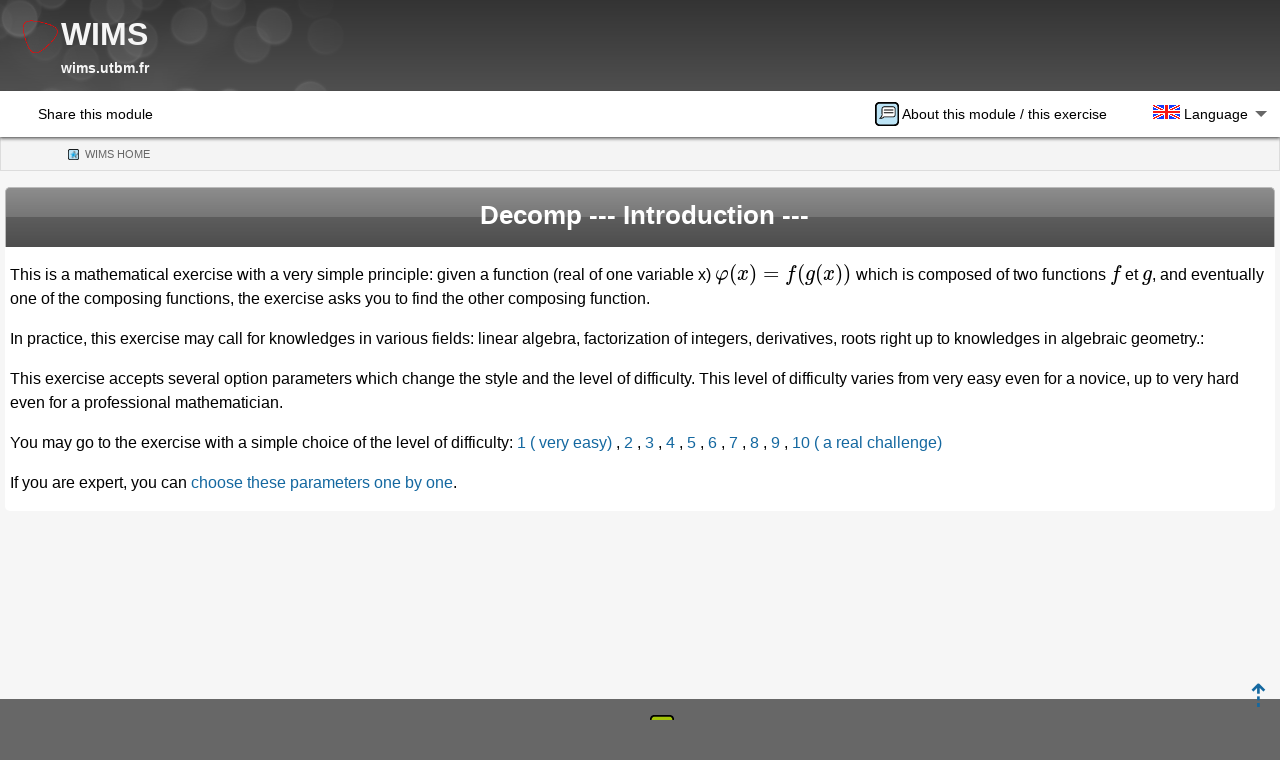

--- FILE ---
content_type: text/html; charset=windows-1252
request_url: https://wims.utbm.fr/wims/wims.cgi?lang=en&+module=U1%2Fanalysis%2Fdecomp.en
body_size: 5391
content:








 















<!DOCTYPE html>    
<html lang="en"><head>
    <meta name="viewport" content="width=device-width, initial-scale=1.0, minimum-scale=1.0">
    <!--begin of Nikaia/htmlheader.phtml-->
<meta charset="windows-1252">
<title>Decomp</title>
<meta name="GENERATOR" content="wims [en]">
<meta name="description" content="decompose a composed function. interactive exercises, online calculators and plotters, mathematical recreation and games">
<meta name="keywords" content="interactive mathematics, interactive math, server side interactivity, analysis, algebra, algebraic_geometry, arithmetic, polynomials, algebraic_fraction, composed function">
<meta name="Author" content="XIAO,Gang">



<!-- makes browsers render all elements more consistently -->
<link rel="stylesheet" href="scripts/js/external/normalize.min.css">

<!-- METAS iOS : -->
<link rel="apple-touch-icon" href="gifs/wims_logo.png">
<meta name="apple-mobile-web-app-capable" content="yes">

<!-- prevents links from apps from opening in mobile safari>
<script src="scripts/js/external/safari_mobile_links/compressed.js"></script-->

<!-- Librairies JQUERY -->
<script src="scripts/js/external/jquery/jquery.min.js"></script>
<link rel="stylesheet" href="scripts/js/external/jquery-ui/themes/smoothness/jquery-ui.min.css">
<script src="scripts/js/external/jquery-ui/jquery-ui.min.js"></script>

<!-- Foundation Accordion -->
<link rel="stylesheet" href="html/themes/_css/foundation_accordion.css">

<link href="html/themes/Nikaia/css.css?ver=4.29a" rel="stylesheet"><link href="gifs/themes/wimsedu/icon-min.css?ver=4.29a" rel="stylesheet">

<!-- wimsmenumodubox -->
<script src="html/themes/_inc/wimsmenumodubox.js"></script>

<!-- javascripts utils -->
<!--script src="scripts/js/utils.js"></script-->
<!-- JQUERY pour autocompletion -->
<script src="scripts/js/interface/autocomplete.js"></script>

<!-- Style pour impression -->
<link rel="stylesheet" media="print" href="html/themes/_css/print.css">

<style>
/* Attention : ne surtout pas utiliser "background image" ici, cela crÃ©e des bugs Ã©tranges (exercices incohÃ©rents dans modtool...);*/

/* Couleurs CSS configurables depuis la configuration du site */
:root {
  --wims_bgcolor: #f6f6f6;
  --wims_link_color: #1468A0;
  --wims_vlink_color: #1779BA;
  --wims_hlink_color: #004077;
  --wims_ref_menucolor: #ffffff;
  --wims_ref_bgcolor: #676767;
  --wims_ref_button_color: #ffffff;
  --wims_ref_button_bgcolor: #666666;
  --wims_ref_button_help_bgcolor: #008f00;
  --wims_ref_button_help_color: #ffffff;
}

.main_body:not(.mode_popup) {
  background-color: var(--wims_ref_bgcolor);
  /*color: ;*/
  
}

a, .ui-widget-content a{color:var(--wims_link_color);}
/*a:visited {color:var(--wims_vlink_color);}*/
a:hover, a:focus {color:var(--wims_hlink_color);}

#wimsbodybox{
  /*default background-color */
  background-color: #f5f5f5;
  background-color: var(--wims_bgcolor);
}

div#wimstailbox,
.oef_name_menu,
table.wimstable th,
.answer_analysis .oefanswername{
  background-color: var(--wims_ref_bgcolor);
  color: var(--wims_ref_menucolor);
}
div#wimstailbox a,
.wimstable th a{
  color: var(--wims_ref_menucolor);
}

/* Foundation dropdown custom css */
.dropdown.menu > li.is-dropdown-submenu-parent > a:after { border-top-color: var(--wims_ref_bgcolor);}
.dropdown.menu > li.is-dropdown-submenu-parent:hover > a:after { border-top-color: var(--wims_ref_bgcolor);}
.dropdown.menu > li.is-dropdown-submenu-parent.is-active > a:after{ border-top-color: var(--wims_ref_menucolor);}
.dropdown.menu > li.is-active>a,.menu a:hover,#wimsbodybox .menu a:hover
  { background-color: var(--wims_ref_bgcolor);color:var(--wims_ref_menucolor)}
.is-dropdown-submenu li:hover{ background-color: var(--wims_ref_bgcolor)}
.is-dropdown-submenu a:hover{ color:var(--wims_ref_menucolor)}


/* Sliding MenuModuBox */

.slide-menu-closed .slide-menu:hover, .slide-menu-opened .slide-menu{
  background-color: var(--wims_ref_bgcolor);
}

.slide-menu, .slide-menu a{
  color: var(--wims_ref_menucolor);
}


.wimstable caption a{
  color: var(--wims_ref_menucolor);
}

.infobulle{
  background-color: var(--wims_ref_button_bgcolor);
  color: var(--wims_ref_button_color);
}

/*.menuitem a:before{color:var(--wims_ref_bgcolor);}*/
.wims_emph {color:var(--wims_ref_bgcolor);}

/* Breadcrumb */
.breadcrumbs>li>a{color: var(--wims_ref_bgcolor)}


input[type="submit"],input[type="button"], .main_body .wims_button{
    background-color:var(--wims_ref_button_bgcolor);
    color:var(--wims_ref_button_color);
}
.main_body .wims_button_help{
    background-color:var(--wims_ref_button_help_bgcolor);
    color:var(--wims_ref_button_help_color);
}


.property_fields
  {border-color:var(--wims_ref_bgcolor);}
.property_fields legend
  {background-color: var(--wims_ref_bgcolor);}
.property_fields legend,.property_fields legend>a
  {color:var(--wims_ref_menucolor);}

.wims_color1 {
   background-color: var(--wims_ref_bgcolor);
   color:var(--wims_ref_menucolor);
}
.wims_color2 {
  background-color:var(--wims_ref_button_bgcolor);
  color:var(--wims_ref_button_color);
}
.wims_color3 {
  background-color:var(--wims_ref_button_help_bgcolor);
  color:var(--wims_ref_button_help_color);
}


</style>


<!--end Nikaia/htmlheader.phtml-->


<script>/*<![CDATA[*/function wims_mathml_zoom(id){var math = document.getElementById(id);if(math.getAttribute("mathsize") == "100%"){  math.setAttribute("mathsize","200%");}else{  math.setAttribute("mathsize","100%");};};window.addEventListener("load", function() {  var ua = navigator.userAgent.toLowerCase();  var gecko = ua.indexOf("gecko") > -1 && ua.indexOf("khtml") === -1 && ua.indexOf("trident") === -1;  if(! gecko ){    var script = document.createElement("script");    script.src  = "scripts/js/mathjax/mml-chtml.js";    document.head.appendChild(script);  };});/*]]>*/</script>

<script>reload_mathML=function(){var t=document.getElementsByClassName("wims_mathml");Array.prototype.filter.call(t,function(t){var e=t.style.display;t.style.display="none",t.style.opacity="0",setTimeout(function(){t.style.display=e},1e3),setTimeout(function(){t.style.opacity="1"},1100)})},document.onreadystatechange=function(){"complete"===document.readyState&&(/^((?!chrome|android).)*safari/i.test(navigator.userAgent)&&reload_mathML())};</script></head>
<body class="main_body" dir="ltr"  >




































































<!-- begin of Nikaia/header.phtml -->







<!-- Start Nikaia topbox Widget -->
<div id="wimstopbox">

<!-- _widgets/site_title-->
<div id="wims_title">
  <div class="wimslogo">
<a href="https://wims.utbm.fr/wims/wims.cgi?lang=en&+module=home&+special_parm=logo"   ><img src="gifs/logo.gif" alt="WIMS logo"></a>  </div>
  <h1 class="wims_title">WIMS
    <span class="smaller wims_subtitle">
      <a href="/">wims.utbm.fr</a>
    </span>
  </h1>
</div>
<!--end _widgets/site_title-->


<!-- _widgets/institution_logo.phtml -->
<!-- END _widgets/institution_logo.phtml -->

    <br class="clearall">

  <div class="menuglobal top-bar">




<!-- _widgets/permalink.phtml -->
<div class="float_left">

  <ul class="wimsmenu menu">
    <li class="menuitem share" id="header_export">
      <a href="#wimstopbox" class="share" id="lien_export_media" onclick="jQuery('#export_media').toggle(200);">Share this module</a>
    </li>
  </ul>

  <fieldset id="export_media" class="property_fields wimscenter" style="display:none;position:absolute;">
    <legend>Share this module</legend>

    <a href="#wimstopbox" onclick="jQuery('#export_media').slideUp();"
       style="margin-top:-1em;"
       class="float_right wims_button icon_button small"><span class="back">Close</span></a>

    <div class="field box">
      <label for="wims_permalink">Permalink for this module</label>
      <input id="wims_permalink" name="wims_permalink" value="https://wims.utbm.fr/wims/wims.cgi?module=U1/analysis/decomp.en" size="70">
      <div class="formHelp">Copy and paste this link on your site or in an email</div>
    </div>

    <div class="field box">
      <label for="wims_embed_textarea">Embeddable player</label>
      <textarea style="vertical-align:middle" rows="3" cols="50" readonly="readonly" id="wims_embed_textarea" name="wims_embed_textarea" >&lt;iframe src="https://wims.utbm.fr/wims/wims.cgi?module=U1/analysis/decomp.en&+embededwindow=true" title="WIMS embeddable" frameborder="0" class="wims_embed" style="width:100%;height:100%;min-height:800px;" allowfullscreen>&lt;/iframe></textarea>
      <div class="formHelp">Copy and paste the code on your site</div>
    </div>

  </fieldset>
</div>

<!-- end _widgets/permalink.phtml -->


    <ul class="wimsmenu menu top-bar-left">

    </ul>


<!-- widget user_links -->
<ul class="wimsmenu dropdown menu" data-dropdown-menu data-options="data-autoclose:true;">



<!-- _widgets/headmenu.phtml -->
 <li class="menuitem about">


<a href="https://wims.utbm.fr/wims/wims.cgi?wims_window=new&+lang=en&+module=U1%2Fanalysis%2Fdecomp.en&+cmd=help&+special_parm=about" target="wims_help" onclick="wims_help=window.open('','wims_help','status=no,toolbar=no,location=no,menubar=no,scrollbars=yes,resizable=yes')"   class="about" ><span class="text_item">About this module / this exercise </span></a> </li>
<!-- end _widgets/headmenu.phtml -->


        <li id="language_selector" class="language_selector menuitem is-dropdown-submenu-parent">
          <a href="#lang_list" class="lang">
            <span><img src="gifs/en.gif" alt="English"> Language</span>
          </a>

<!-- begin of _widgets/language_selector.phtml -->
<ul id="lang_list" class="language_selector menu">
    <li class="menuitem
        disabled">
        <a class="current"><img src="gifs/en.gif" alt="English" class="vignette"><span class="legende"> English</span> <span class="smaller">(current)</span></a>
    </li>
    <li class="menuitem
        ">
<a href="https://wims.utbm.fr/wims/wims.cgi?lang=fr&+session=.1&+module=U1%2Fanalysis%2Fdecomp.en"    title="Français"><img src="gifs/fr.gif" alt="Français" class="vignette"><span class="legende"> Français</span></a>    </li>
    <li class="menuitem
        ">
<a href="https://wims.utbm.fr/wims/wims.cgi?lang=es&+session=.1&+module=U1%2Fanalysis%2Fdecomp.en"    title="Español"><img src="gifs/es.gif" alt="Español" class="vignette"><span class="legende"> Español</span></a>    </li>
    <li class="menuitem
        ">
<a href="https://wims.utbm.fr/wims/wims.cgi?lang=it&+session=.1&+module=U1%2Fanalysis%2Fdecomp.en"    title="Italiano"><img src="gifs/it.gif" alt="Italiano" class="vignette"><span class="legende"> Italiano</span></a>    </li>
    <li class="menuitem
        ">
<a href="https://wims.utbm.fr/wims/wims.cgi?lang=nl&+session=.1&+module=U1%2Fanalysis%2Fdecomp.en"    title="Nederlands"><img src="gifs/nl.gif" alt="Nederlands" class="vignette"><span class="legende"> Nederlands</span></a>    </li>
    <li class="menuitem
        ">
<a href="https://wims.utbm.fr/wims/wims.cgi?lang=ca&+session=.1&+module=U1%2Fanalysis%2Fdecomp.en"    title="Català"><img src="gifs/ca.gif" alt="Català" class="vignette"><span class="legende"> Català</span></a>    </li>
    <li class="menuitem
        ">
<a href="https://wims.utbm.fr/wims/wims.cgi?lang=si&+session=.1&+module=U1%2Fanalysis%2Fdecomp.en"    title="Slovensko"><img src="gifs/si.gif" alt="Slovensko" class="vignette"><span class="legende"> Slovensko</span></a>    </li>
    <li class="menuitem
        ">
<a href="https://wims.utbm.fr/wims/wims.cgi?lang=de&+session=.1&+module=U1%2Fanalysis%2Fdecomp.en"    title="Deutsch"><img src="gifs/de.gif" alt="Deutsch" class="vignette"><span class="legende"> Deutsch</span></a>    </li>
    <li class="menuitem
        ">
<a href="https://wims.utbm.fr/wims/wims.cgi?lang=cn&+session=.1&+module=U1%2Fanalysis%2Fdecomp.en"    title="Chinese gb"><img src="gifs/cn.gif" alt="Chinese gb" class="vignette"><span class="legende"> Chinese gb</span></a>    </li>
</ul>
<!-- end of _widgets/language_selector.phtml -->

        </li>
</ul>
<!-- end widget user_links -->

  </div><!-- /menuglobal -->



<!-- _widgets/ariane.phtml -->
<nav aria-label="You are here:">
  <ul class="breadcrumbs">
    <li class="home menuitem">


<a href="https://wims.utbm.fr/wims/wims.cgi?lang=en&+session=.1"   class="home" ><span>WIMS Home </span></a>        <span class="show-for-sr">(Current)</span>
    </li>
  </ul>
</nav>
<!-- end of _widgets/ariane.phtml -->
</div><!-- fin de wimstopbox-->

<!-- End Nikaia topbox Widget -->


  <div id="wimsbodybox" class="no-js
  ">


  <div id="wimspagebox"

   class="zone_etu type_"
  >









<!-- END of Nikaia/header -->



  <div class="wimsbody">
<!-- END of html/headmenu -->



<!-- Begin html/title.phtml -->
<div class="title_box">
 <h1 class="wims_title">
   <span class="titre">Decomp</span>
    <span class="wimssubintro">
      --- Introduction ---
    </span>
  <br class="clearall">
 </h1>
</div>
<!-- end html/title.phtml -->


This is a mathematical exercise with a very simple principle: 
  given a function (real of one variable x) <span class="wims_mathml"><math xmlns="http://www.w3.org/1998/Math/MathML" display="inline"><mstyle id="wims_mathml161444" mathsize="110%"><mi>&#x03C6;</mi><mo stretchy="false">(</mo><mi>x</mi><mo stretchy="false">)</mo><mo>=</mo><mi>f</mi><mo stretchy="false">(</mo><mi>g</mi><mo stretchy="false">(</mo><mi>x</mi><mo stretchy="false">)</mo><mo stretchy="false">)</mo></mstyle></math></span> which is
  composed of two functions <span class="wims_mathml"><math xmlns="http://www.w3.org/1998/Math/MathML" display="inline"><mstyle id="wims_mathml162860" mathsize="110%"><mi>f</mi></mstyle></math></span> et <span class="wims_mathml"><math xmlns="http://www.w3.org/1998/Math/MathML" display="inline"><mstyle id="wims_mathml164042" mathsize="110%"><mi>g</mi></mstyle></math></span>, and eventually one of the composing 
  functions, the exercise asks you to find the other composing function.
<p>
In practice, this exercise may call for knowledges in various fields: 
  linear algebra, factorization of integers, derivatives, roots right up to
  knowledges in algebraic geometry.: 
</p>
This exercise accepts several option parameters which change the
 style and the level of difficulty. This level of difficulty varies from very
 easy even for a novice, up to very hard even for a professional mathematician.

<p>You may go to the exercise with a simple choice of the level of difficulty: 
<a href="https://wims.utbm.fr/wims/wims.cgi?lang=en&+cmd=new&+module=U1%2Fanalysis%2Fdecomp.en&+style=1&+type=1&+totdeg=1&+coef=1"   >1 (  very easy)</a> ,
<a href="https://wims.utbm.fr/wims/wims.cgi?lang=en&+cmd=new&+module=U1%2Fanalysis%2Fdecomp.en&+style=1&+type=2&+totdeg=2&+coef=2"   >2</a> ,
<a href="https://wims.utbm.fr/wims/wims.cgi?lang=en&+cmd=new&+module=U1%2Fanalysis%2Fdecomp.en&+style=1&+type=3&+totdeg=1&+coef=1"   >3</a> ,
<a href="https://wims.utbm.fr/wims/wims.cgi?lang=en&+cmd=new&+module=U1%2Fanalysis%2Fdecomp.en&+style=2&+type=1&+totdeg=2&+coef=3"   >4</a> ,
<a href="https://wims.utbm.fr/wims/wims.cgi?lang=en&+cmd=new&+module=U1%2Fanalysis%2Fdecomp.en&+style=2&+type=1&+totdeg=4&+coef=2"   >5</a> ,
<a href="https://wims.utbm.fr/wims/wims.cgi?lang=en&+cmd=new&+module=U1%2Fanalysis%2Fdecomp.en&+style=3&+type=1&+totdeg=4&+coef=3"   >6</a> ,
<a href="https://wims.utbm.fr/wims/wims.cgi?lang=en&+cmd=new&+module=U1%2Fanalysis%2Fdecomp.en&+style=1&+type=3&+totdeg=4&+coef=2"   >7</a> ,
<a href="https://wims.utbm.fr/wims/wims.cgi?lang=en&+cmd=new&+module=U1%2Fanalysis%2Fdecomp.en&+style=3&+type=3&+totdeg=1&+coef=2"   >8</a> ,
<a href="https://wims.utbm.fr/wims/wims.cgi?lang=en&+cmd=new&+module=U1%2Fanalysis%2Fdecomp.en&+style=3&+type=3&+totdeg=4&+coef=2"   >9</a> ,
<a href="https://wims.utbm.fr/wims/wims.cgi?lang=en&+cmd=new&+module=U1%2Fanalysis%2Fdecomp.en&+style=3&+type=3&+totdeg=4&+coef=3"   >10 (  a real challenge)</a></p>
  If you are expert, you can
<a href="https://wims.utbm.fr/wims/wims.cgi?lang=en&+cmd=intro&+module=U1%2Fanalysis%2Fdecomp.en&+special_parm=detail"   >  choose these parameters one by one</a>.

<!-- begin of html/homeref.phtml -->




























<!-- END of html/homeref.phtml -->
<!-- begin of Nikaia/tail -->
   <br class="clearall">




  </div><!--end of wimsbody-->
 <br class="clearall spacer">
</div><!--end of wimspagebox-->

<div class="wims_topback">
    <a id="back-to-top" href="#wimstopbox" title="Top of the page"></a>
</div>
  <script>
    jQuery(function($){
      $('#back-to-top').on('click', function(e) {
        e.preventDefault();
        $('html,body').animate({
          scrollTop: 0
        }, 700);
      });
    });
  </script>





  <!-- MENU BAS DE PAGE -->


  </div>
  <!-- FIN WIMSBODYBOX -->

  <!--A propos-->
  <!-- _widgets/about.phtml -->
  <div id="wimstailbox">
   <div class="wimstail">
     <div class="tailitem">


 Author of the page: <a href="#" class="text_icon mail" onclick="L2=new Array('wimsedu.info','subject','qualite','mail'); window.location=L2[3]+'to'+':'+L2[2]+'&#64;'+L2[0]+'?'+L2[1]+'=WIMS Decomp [en]';">Gang XIAO</a>
     </div><!--tailitem-->
     <div class="tailitem">


 Version 1.32, &copy; 1998 (<a href="COPYING">GNU GPL</a>) 2004 2013 2022
     </div><!--tailitem-->
   </div><!--wimstail-->
  </div><!--wimstailbox-->
 <!-- end _widgets/about.phtml -->






  <!-- Foundation for Sites 6 footer template (see http://foundation.zurb.com/sites/docs/)  -->

  <script src="scripts/js/external/what-input/what-input.min.js"></script>

  <script src="html/themes/_inc/foundation/foundation.core.js"></script>
  <script src="html/themes/_inc/foundation/foundation.util.mediaQuery.js"></script>

  <script src="html/themes/_inc/foundation/foundation.util.keyboard.js"></script>
  <script src="html/themes/_inc/foundation/foundation.util.box.js"></script>
  <script src="html/themes/_inc/foundation/foundation.util.nest.js"></script>
  <script src="html/themes/_inc/foundation/foundation.util.touch.min.js"></script>

  <script src="html/themes/_inc/basic_triggers.js"></script>


  <script src="html/themes/_inc/foundation/foundation.util.motion.js"></script>
  <script src="html/themes/_inc/foundation/foundation.reveal.js"></script>

  <script src="html/themes/_inc/foundation/foundation.dropdownMenu.js"></script>







  <script>jQuery(function($) {$(document).foundation();});</script>

<!-- end of Nikaia/tail -->



<!-- <a href="https://wims.utbm.fr/wims/wims.cgi?lang=en&+session=.1&+module=adm%2Ftrap"   >Robot trapper, do not click!</a> --><div class='wimstrap hide' aria-hidden='true'><a href="https://wims.utbm.fr/wims/wims.cgi?lang=en&+session=.1&+module=adm%2Ftrap"   ><span lang='en'>Robot trapper, do not go there!</span></a></div>
</body></html>


--- FILE ---
content_type: text/css
request_url: https://wims.utbm.fr/wims/gifs/themes/wimsedu/icon-min.css?ver=4.29a
body_size: 3006
content:
.icon_chrono{background-image:url("/wims/gifs/domains/general/hourglass.svg")}.icon_calculator{background-image:url("/wims/gifs/domains/general/calculator.svg")}.icon_calculator_not{background-image:url("/wims/gifs/domains/general/calculator_not.svg")}.icon_steps{background-image:url("/wims/gifs/domains/general/road.svg")}.icon_notebook{background-image:url("/wims/gifs/domains/general/notebook.svg")}.icon_measure{background-image:url("/wims/gifs/domains/general/ruler.svg")}.icon_complex{background-image:url("/wims/gifs/domains/general/gears.svg")}.icon_listen{background-image:url("/wims/gifs/domains/general/headphones.svg")}.icon_quizz{background-image:url("/wims/gifs/domains/general/test.svg")}.icon_bulles{background-image:url("/wims/gifs/domains/general/mb_bulles.svg")}.icon_cerveau{background-image:url("/wims/gifs/domains/general/mb_cerveau.svg")}.icon_organiser{background-image:url("/wims/gifs/domains/general/mb_organiser.svg")}.icon_molecule{background-image:url("/wims/gifs/domains/sciences/molecule.svg")}.icon_flasks{background-image:url("/wims/gifs/domains/sciences/flasks.svg")}.icon_algebra{background-image:url("/wims/gifs/domains/sciences/algebra.svg")}.icon_microscope{background-image:url("/wims/gifs/domains/sciences/mb_microscope.svg")}.icon_ordinateur{background-image:url("/wims/gifs/domains/sciences/mb_ordinateur.svg")}@media only screen{.slide-menu-closed .slide-menu{width:2.8rem}.slide-menu-closed #wimstopbox,.slide-menu-closed div#wimsbodybox{margin-left:2.8rem}}.menuitem a,.icon_button span,.menuitem h2,.text_icon,.menuitem>.text_item{background-repeat:no-repeat;background-position:3px 50%;padding-left:30px;line-height:24px;display:inline-block}.dropdown .is-dropdown-submenu a{padding-left:30px}.text_icon[class*='icon_']{min-height:24px;vertical-align:bottom}.breadcrumbs>.menuitem>a,.breadcrumbs>.menuitem>.text_item{padding-left:1.5em;background-position-x:0}.footer .menuitem>a,#wimstopbox .menuitem>a{line-height:24px}.icon_button span,.text_icon{line-height:24px}.text_icon{background-position:2px 50%;padding-top:2px;padding-bottom:2px;padding-right:2px;padding-left:30px;background-size:24px}.language_selector a{padding-left:.5rem}.dropdown.menu>li>a{padding-left:30px}.dropdown .submenu:not(#lang_list)>li{padding-left:.3rem}.wims_msg{background-repeat:no-repeat;padding-left:30px}.2024insererdevoirlibre{background-image:url(2024insererdevoirlibre.png)}.Confia2qcm{background-image:url(Confia2qcm.png)}.Createqcm{background-image:url(Createqcm.png)}.Creation{background-image:url(Creation.png)}.Glossary{background-image:url(Glossary.png)}.Indexation{background-image:url(Indexation.png)}.Keywords{background-image:url(Keywords.png)}.SE_config{background-image:url(SE_config.png)}.SE_list{background-image:url(SE_list.png)}.SE_mod{background-image:url(SE_mod.png)}.SE_secu{background-image:url(SE_secu.png)}.Samples{background-image:url(Samples.png)}.Score1{background-image:url(Score1.png)}.Searching{background-image:url(Searching.png)}.U_oclass{background-image:url(U_oclass.png)}.V_Chpref{background-image:url(V_Chpref.png)}.about{background-image:url(about.png)}.aboutw{background-image:url(aboutw.png)}.account{background-image:url(account.png)}.account_property{background-image:url(account_property.png)}.activity{background-image:url(activity.png)}.activity1{background-image:url(activity1.png)}.adapt{background-image:url(adapt.png)}.add{background-image:url(add.png)}.add_class{background-image:url(add_class.png)}.add_competence{background-image:url(add_competence.png)}.add_doc{background-image:url(add_doc.png)}.add_exam{background-image:url(add_exam.png)}.add_exo{background-image:url(add_exo.png)}.add_freework{background-image:url(add_freework.png)}.add_sequence{background-image:url(add_sequence.png)}.add_sheet{background-image:url(add_sheet.png)}.add_techvar{background-image:url(add_techvar.png)}.add_vote{background-image:url(add_vote.png)}.addallexo{background-image:url(addallexo.png)}.addclass{background-image:url(addclass.png)}.addcourse{background-image:url(addcourse.png)}.addcsvclass{background-image:url(addcsvclass.png)}.adddate{background-image:url(adddate.png)}.adddevel{background-image:url(adddevel.png)}.adddoc{background-image:url(adddoc.png)}.addexo{background-image:url(addexo.png)}.addfile{background-image:url(addfile.png)}.addglossary{background-image:url(addglossary.png)}.addh{background-image:url(addh.png)}.addlevel{background-image:url(addlevel.png)}.addliving{background-image:url(addliving.png)}.addmanual{background-image:url(addmanual.png)}.addparticipant{background-image:url(addparticipant.png)}.addprog{background-image:url(addprog.png)}.addsexo{background-image:url(addsexo.png)}.addstudent{background-image:url(addstudent.png)}.addteacher{background-image:url(addteacher.png)}.addtodo{background-image:url(addtodo.png)}.back{background-image:url(back.png)}.back2{background-image:url(back2.png)}.back3{background-image:url(back3.png)}.back4{background-image:url(back4.png)}.backcreatexo{background-image:url(backcreatexo.png)}.backexam{background-image:url(backexam.png)}.backgateway{background-image:url(backgateway.png)}.backhist{background-image:url(backhist.png)}.backstruct{background-image:url(backstruct.png)}.backteacher{background-image:url(backteacher.png)}.binfile{background-image:url(binfile.png)}.blocklist{background-image:url(blocklist.png)}.browse{background-image:url(browse.png)}.cdt{background-image:url(cdt.png)}.cgu{background-image:url(cgu.png)}.change{background-image:url(change.png)}.checkdiff{background-image:url(checkdiff.png)}.chemtool{background-image:url(chemtool.png)}.cl_cdt{background-image:url(cl_cdt.png)}.class_home{background-image:url(class_home.png)}.class_stat{background-image:url(class_stat.png)}.classcreate{background-image:url(classcreate.png)}.classexo{background-image:url(classexo.png)}.classlist{background-image:url(classlist.png)}.cloneclass{background-image:url(cloneclass.png)}.cls_livret{background-image:url(cls_livret.png)}.compose{background-image:url(compose.png)}.config{background-image:url(config.png)}.config_auth{background-image:url(config_auth.png)}.config_clean{background-image:url(config_clean.png)}.config_list{background-image:url(config_list.png)}.config_module{background-image:url(config_module.png)}.config_neigh{background-image:url(config_neigh.png)}.config_oef{background-image:url(config_oef.png)}.config_otherserver{background-image:url(config_otherserver.png)}.config_present{background-image:url(config_present.png)}.config_restr{background-image:url(config_restr.png)}.config_score{background-image:url(config_score.png)}.config_secure{background-image:url(config_secure.png)}.configb{background-image:url(configb.png)}.connected{background-image:url(connected.png)}.coordclick{background-image:url(coordclick.png)}.cpexam{background-image:url(cpexam.png)}.create_class{background-image:url(create_class.png)}.create_portal{background-image:url(create_portal.png)}.create_superclass{background-image:url(create_superclass.png)}.createdoc{background-image:url(createdoc.png)}.createnew{background-image:url(createnew.png)}.createxo{background-image:url(createxo.png)}.csv{background-image:url(csv.png)}.del_add_sequence{background-image:url(del_add_sequence.png)}.delprep{background-image:url(delprep.png)}.delstudent{background-image:url(delstudent.png)}.delstudent1{background-image:url(delstudent1.png)}.delteacher{background-image:url(delteacher.png)}.develaccount{background-image:url(develaccount.png)}.docanswer{background-image:url(docanswer.png)}.docgestion{background-image:url(docgestion.png)}.doch_about{background-image:url(doch_about.png)}.doch_class{background-image:url(doch_class.png)}.doch_docs{background-image:url(doch_docs.png)}.doch_help{background-image:url(doch_help.png)}.doch_interactive{background-image:url(doch_interactive.png)}.doch_main{background-image:url(doch_main.png)}.doch_next{background-image:url(doch_next.png)}.doch_prev{background-image:url(doch_prev.png)}.doch_printable{background-image:url(doch_printable.png)}.doch_reload{background-image:url(doch_reload.png)}.doch_toc{background-image:url(doch_toc.png)}.doch_transfer{background-image:url(doch_transfer.png)}.doch_up{background-image:url(doch_up.png)}.doch_upload{background-image:url(doch_upload.png)}.doch_wims{background-image:url(doch_wims.png)}.dochelp{background-image:url(dochelp.png)}.docoef{background-image:url(docoef.png)}.docslib{background-image:url(docslib.png)}.doctec{background-image:url(doctec.png)}.doctry{background-image:url(doctry.png)}.download{background-image:url(download.png)}.download_module{background-image:url(download_module.png)}.downloadbinary{background-image:url(downloadbinary.png)}.duplicateexam{background-image:url(duplicateexam.png)}.duplicatesheet{background-image:url(duplicatesheet.png)}.edfile{background-image:url(edfile.png)}.endexam{background-image:url(endexam.png)}.examdetail{background-image:url(examdetail.png)}.exoerase{background-image:url(exoerase.png)}.exolog{background-image:url(exolog.png)}.exomodify{background-image:url(exomodify.png)}.exploresave{background-image:url(exploresave.png)}.faq{background-image:url(faq.png)}.filemode{background-image:url(filemode.png)}.formula{background-image:url(formula.png)}.forum{background-image:url(forum.png)}.freework{background-image:url(freework.png)}.gestion{background-image:url(gestion.png)}.getraw{background-image:url(getraw.png)}.glossarycheck{background-image:url(glossarycheck.png)}.go_userlist{background-image:url(go_userlist.png)}.grades{background-image:url(grades.png)}.help{background-image:url(help.png)}.help_COMPOSE{background-image:url(help_COMPOSE.png)}.help_CORRESP{background-image:url(help_CORRESP.png)}.help_GAP{background-image:url(help_GAP.png)}.help_ORDONNE{background-image:url(help_ORDONNE.png)}.help_QCM{background-image:url(help_QCM.png)}.help_QUIFAITQUOI{background-image:url(help_QUIFAITQUOI.png)}.help_SELECTWORD{background-image:url(help_SELECTWORD.png)}.help_SELECTWORDA{background-image:url(help_SELECTWORDA.png)}.help_TONIC{background-image:url(help_TONIC.png)}.help_TRUEFALSE{background-image:url(help_TRUEFALSE.png)}.home{background-image:url(home.png)}.import{background-image:url(import.png)}.intro{background-image:url(intro.png)}.latex2wims{background-image:url(latex2wims.png)}.latexuser{background-image:url(latexuser.png)}.legal{background-image:url(legal.png)}.listliving{background-image:url(listliving.png)}.listvar{background-image:url(listvar.png)}.living0{background-image:url(living0.png)}.living1{background-image:url(living1.png)}.living2{background-image:url(living2.png)}.living3{background-image:url(living3.png)}.living4{background-image:url(living4.png)}.living5{background-image:url(living5.png)}.living6{background-image:url(living6.png)}.living_activerefresh{background-image:url(living_activerefresh.png)}.living_activeshare{background-image:url(living_activeshare.png)}.living_stoprefresh{background-image:url(living_stoprefresh.png)}.living_stopshare{background-image:url(living_stopshare.png)}.livingown{background-image:url(livingown.png)}.livret{background-image:url(livret.png)}.livret1{background-image:url(livret1.png)}.login{background-image:url(login.png)}.mail{background-image:url(mail.png)}.map{background-image:url(map.png)}.mirror{background-image:url(mirror.png)}.mod_depr{background-image:url(mod_depr.png)}.mod_modif{background-image:url(mod_modif.png)}.mod_new{background-image:url(mod_new.png)}.mod_resume{background-image:url(mod_resume.png)}.mod_sys{background-image:url(mod_sys.png)}.modcontent{background-image:url(modcontent.png)}.model{background-image:url(model.png)}.modellist{background-image:url(modellist.png)}.modify{background-image:url(modify.png)}.modlist{background-image:url(modlist.png)}.modsave{background-image:url(modsave.png)}.modtool{background-image:url(modtool.png)}.moduback{background-image:url(moduback.png)}.myactivity{background-image:url(myactivity.png)}.myscore{background-image:url(myscore.png)}.n_authparticipant{background-image:url(n_authparticipant.png)}.n_authsupervisor{background-image:url(n_authsupervisor.png)}.n_example{background-image:url(n_example.png)}.n_participant{background-image:url(n_participant.png)}.n_supervisor{background-image:url(n_supervisor.png)}.newglose{background-image:url(newglose.png)}.newmsg{background-image:url(newmsg.png)}.newversion{background-image:url(newversion.png)}.next{background-image:url(next.png)}.next_participant{background-image:url(next_participant.png)}.nexthist{background-image:url(nexthist.png)}.nextseries{background-image:url(nextseries.png)}.normalmode{background-image:url(normalmode.png)}.other{background-image:url(other.png)}.otherfiles{background-image:url(otherfiles.png)}.otherscore{background-image:url(otherscore.png)}.part_list{background-image:url(part_list.png)}.partexamclose{background-image:url(partexamclose.png)}.participantview{background-image:url(participantview.png)}.passwd{background-image:url(passwd.png)}.photoboard{background-image:url(photoboard.png)}.pref{background-image:url(pref.png)}.prev{background-image:url(prev.png)}.prev_participant{background-image:url(prev_participant.png)}.previousseries{background-image:url(previousseries.png)}.print{background-image:url(print.png)}.printable{background-image:url(printable.png)}.printlatex{background-image:url(printlatex.png)}.properties{background-image:url(properties.png)}.publish{background-image:url(publish.png)}.putclass{background-image:url(putclass.png)}.putsource{background-image:url(putsource.png)}.quick_COMPOSE{background-image:url(quick_COMPOSE.png)}.quick_CORRESP{background-image:url(quick_CORRESP.png)}.quick_GAP{background-image:url(quick_GAP.png)}.quick_ORDONNE{background-image:url(quick_ORDONNE.png)}.quick_QCM{background-image:url(quick_QCM.png)}.quick_QUIFAITQUOI{background-image:url(quick_QUIFAITQUOI.png)}.quick_SELECTWORD{background-image:url(quick_SELECTWORD.png)}.quick_SELECTWORDA{background-image:url(quick_SELECTWORDA.png)}.quick_TONIC{background-image:url(quick_TONIC.png)}.quick_TRUEFALSE{background-image:url(quick_TRUEFALSE.png)}.quicktool{background-image:url(quicktool.png)}.rawdata{background-image:url(rawdata.png)}.rawmode{background-image:url(rawmode.png)}.recover{background-image:url(recover.png)}.ref{background-image:url(ref.png)}.reference{background-image:url(reference.png)}.refresh{background-image:url(refresh.png)}.reg_ex{background-image:url(reg_ex.png)}.regmanage{background-image:url(regmanage.png)}.renew{background-image:url(renew.png)}.reorder{background-image:url(reorder.png)}.replace{background-image:url(replace.png)}.restore{background-image:url(restore.png)}.resume{background-image:url(resume.png)}.rss_modif{background-image:url(rss_modif.png)}.rss_new{background-image:url(rss_new.png)}.salon3bulles{background-image:url(salon3bulles.png)}.save{background-image:url(save.png)}.save_ex{background-image:url(save_ex.png)}.scoreclose2{background-image:url(scoreclose2.png)}.scoreexam{background-image:url(scoreexam.png)}.scorereopen{background-image:url(scorereopen.png)}.scores{background-image:url(scores.png)}.scripttest{background-image:url(scripttest.png)}.sendbug{background-image:url(sendbug.png)}.sendmail{background-image:url(sendmail.png)}.sequence{background-image:url(sequence.png)}.sheet{background-image:url(sheet.png)}.sheetadmin{background-image:url(sheetadmin.png)}.sheetcheck{background-image:url(sheetcheck.png)}.sheetmanagement{background-image:url(sheetmanagement.png)}.sheetsource{background-image:url(sheetsource.png)}.shsource{background-image:url(shsource.png)}.sitegestion{background-image:url(sitegestion.png)}.stat{background-image:url(stat.png)}.statdetail{background-image:url(statdetail.png)}.struct{background-image:url(struct.png)}.swork{background-image:url(swork.png)}.tchat{background-image:url(tchat.png)}.tchatclose{background-image:url(tchatclose.png)}.teacherlist{background-image:url(teacherlist.png)}.teacherview{background-image:url(teacherview.png)}.techvar{background-image:url(techvar.png)}.test{background-image:url(test.png)}.testexo{background-image:url(testexo.png)}.tools{background-image:url(tools.png)}.upload{background-image:url(upload.png)}.userlistliving{background-image:url(userlistliving.png)}.usermanage{background-image:url(usermanage.png)}.visitor{background-image:url(visitor.png)}.vote{background-image:url(vote.png)}.whelp{background-image:url(whelp.png)}.work{background-image:url(work.png)}.workdetail{background-image:url(workdetail.png)}.workingtime{background-image:url(workingtime.png)}.zone_enseign{background-image:url(zone_enseign.png)}.menuitem{background-image:none}

--- FILE ---
content_type: application/javascript
request_url: https://wims.utbm.fr/wims/html/themes/_inc/basic_triggers.js
body_size: 608
content:
/***  By now, foundation.util.triggers must be disabled
 * to avoid a conflict with the Dynapi lib.
 * ( it duplicates every item created by dynapi)
 * see here for sample : localhost/wims/?module=H1%2Falgebra%2Faddfig.fr&cmd=new
 * meanwhile, we define here at least some usefull functions
**/

document.addEventListener('DOMContentLoaded', function () {
  // Auto Close all data-closable items
  const wims_closables = document.querySelectorAll("div[data-closable]");
  // Wait 4s to let user read message
  window.setTimeout(() => {
    wims_closables.forEach((closableItem) => {
      alert_close(closableItem)
    });
  }, 4000);

  const wims_closebuttons = document.querySelectorAll("button.wims-closer");
  wims_closebuttons.forEach((closebtn) => {
    closebtn.addEventListener('click', function () {
      alert_close(closebtn.parentElement);
      closebtn.parentElement.removeChild(closebtn);
    });
  });

});


// Remove an item with smooth transition
function alert_close(closableItem) {
  if (!closableItem.classList.contains("alert_closing")) {
    closableItem.classList.add("alert_closing");
    // let transition run, then remove element
    window.setTimeout(() => {
      closableItem.parentElement.removeChild(closableItem);
    }, 3000);
  }
}


--- FILE ---
content_type: application/javascript
request_url: https://wims.utbm.fr/wims/html/themes/_inc/foundation/foundation.util.nest.js
body_size: 2546
content:
(function webpackUniversalModuleDefinition(root, factory) {
  if(typeof exports === 'object' && typeof module === 'object')
    module.exports = factory(require("./foundation.core"), require("jquery"));
  else if(typeof define === 'function' && define.amd)
    define(["./foundation.core", "jquery"], factory);
  else if(typeof exports === 'object')
    exports["foundation.util.nest"] = factory(require("./foundation.core"), require("jquery"));
  else
    root["__FOUNDATION_EXTERNAL__"] = root["__FOUNDATION_EXTERNAL__"] || {}, root["__FOUNDATION_EXTERNAL__"]["foundation.util.nest"] = factory(root["__FOUNDATION_EXTERNAL__"]["foundation.core"], root["jQuery"]);
})(window, function(__WEBPACK_EXTERNAL_MODULE__foundation_core__, __WEBPACK_EXTERNAL_MODULE_jquery__) {
return /******/ (function(modules) { // webpackBootstrap
/******/   // The module cache
/******/   var installedModules = {};
/******/
/******/   // The require function
/******/   function __webpack_require__(moduleId) {
/******/
/******/     // Check if module is in cache
/******/     if(installedModules[moduleId]) {
/******/       return installedModules[moduleId].exports;
/******/     }
/******/     // Create a new module (and put it into the cache)
/******/     var module = installedModules[moduleId] = {
/******/       i: moduleId,
/******/       l: false,
/******/       exports: {}
/******/     };
/******/
/******/     // Execute the module function
/******/     modules[moduleId].call(module.exports, module, module.exports, __webpack_require__);
/******/
/******/     // Flag the module as loaded
/******/     module.l = true;
/******/
/******/     // Return the exports of the module
/******/     return module.exports;
/******/   }
/******/
/******/
/******/   // expose the modules object (__webpack_modules__)
/******/   __webpack_require__.m = modules;
/******/
/******/   // expose the module cache
/******/   __webpack_require__.c = installedModules;
/******/
/******/   // define getter function for harmony exports
/******/   __webpack_require__.d = function(exports, name, getter) {
/******/     if(!__webpack_require__.o(exports, name)) {
/******/       Object.defineProperty(exports, name, { enumerable: true, get: getter });
/******/     }
/******/   };
/******/
/******/   // define __esModule on exports
/******/   __webpack_require__.r = function(exports) {
/******/     if(typeof Symbol !== 'undefined' && Symbol.toStringTag) {
/******/       Object.defineProperty(exports, Symbol.toStringTag, { value: 'Module' });
/******/     }
/******/     Object.defineProperty(exports, '__esModule', { value: true });
/******/   };
/******/
/******/   // create a fake namespace object
/******/   // mode & 1: value is a module id, require it
/******/   // mode & 2: merge all properties of value into the ns
/******/   // mode & 4: return value when already ns object
/******/   // mode & 8|1: behave like require
/******/   __webpack_require__.t = function(value, mode) {
/******/     if(mode & 1) value = __webpack_require__(value);
/******/     if(mode & 8) return value;
/******/     if((mode & 4) && typeof value === 'object' && value && value.__esModule) return value;
/******/     var ns = Object.create(null);
/******/     __webpack_require__.r(ns);
/******/     Object.defineProperty(ns, 'default', { enumerable: true, value: value });
/******/     if(mode & 2 && typeof value != 'string') for(var key in value) __webpack_require__.d(ns, key, function(key) { return value[key]; }.bind(null, key));
/******/     return ns;
/******/   };
/******/
/******/   // getDefaultExport function for compatibility with non-harmony modules
/******/   __webpack_require__.n = function(module) {
/******/     var getter = module && module.__esModule ?
/******/       function getDefault() { return module['default']; } :
/******/       function getModuleExports() { return module; };
/******/     __webpack_require__.d(getter, 'a', getter);
/******/     return getter;
/******/   };
/******/
/******/   // Object.prototype.hasOwnProperty.call
/******/   __webpack_require__.o = function(object, property) { return Object.prototype.hasOwnProperty.call(object, property); };
/******/
/******/   // __webpack_public_path__
/******/   __webpack_require__.p = "";
/******/
/******/
/******/   // Load entry module and return exports
/******/   return __webpack_require__(__webpack_require__.s = 26);
/******/ })
/************************************************************************/
/******/ ({

/***/ "./foundation.core":
/*!****************************************************************************************************************************************************************!*\
  !*** external {"root":["__FOUNDATION_EXTERNAL__","foundation.core"],"amd":"./foundation.core","commonjs":"./foundation.core","commonjs2":"./foundation.core"} ***!
  \****************************************************************************************************************************************************************/
/*! no static exports found */
/***/ (function(module, exports) {

module.exports = __WEBPACK_EXTERNAL_MODULE__foundation_core__;

/***/ }),

/***/ "./js/entries/plugins/foundation.util.nest.js":
/*!****************************************************!*\
  !*** ./js/entries/plugins/foundation.util.nest.js ***!
  \****************************************************/
/*! exports provided: Foundation, Nest */
/***/ (function(module, __webpack_exports__, __webpack_require__) {

"use strict";
__webpack_require__.r(__webpack_exports__);
/* harmony import */ var _foundation_core__WEBPACK_IMPORTED_MODULE_0__ = __webpack_require__(/*! ./foundation.core */ "./foundation.core");
/* harmony import */ var _foundation_core__WEBPACK_IMPORTED_MODULE_0___default = /*#__PURE__*/__webpack_require__.n(_foundation_core__WEBPACK_IMPORTED_MODULE_0__);
/* harmony reexport (safe) */ __webpack_require__.d(__webpack_exports__, "Foundation", function() { return _foundation_core__WEBPACK_IMPORTED_MODULE_0__["Foundation"]; });

/* harmony import */ var _foundation_util_nest__WEBPACK_IMPORTED_MODULE_1__ = __webpack_require__(/*! ../../foundation.util.nest */ "./js/foundation.util.nest.js");
/* harmony reexport (safe) */ __webpack_require__.d(__webpack_exports__, "Nest", function() { return _foundation_util_nest__WEBPACK_IMPORTED_MODULE_1__["Nest"]; });



_foundation_core__WEBPACK_IMPORTED_MODULE_0__["Foundation"].Nest = _foundation_util_nest__WEBPACK_IMPORTED_MODULE_1__["Nest"];


/***/ }),

/***/ "./js/foundation.util.nest.js":
/*!************************************!*\
  !*** ./js/foundation.util.nest.js ***!
  \************************************/
/*! exports provided: Nest */
/***/ (function(module, __webpack_exports__, __webpack_require__) {

"use strict";
__webpack_require__.r(__webpack_exports__);
/* harmony export (binding) */ __webpack_require__.d(__webpack_exports__, "Nest", function() { return Nest; });
/* harmony import */ var jquery__WEBPACK_IMPORTED_MODULE_0__ = __webpack_require__(/*! jquery */ "jquery");
/* harmony import */ var jquery__WEBPACK_IMPORTED_MODULE_0___default = /*#__PURE__*/__webpack_require__.n(jquery__WEBPACK_IMPORTED_MODULE_0__);



var Nest = {
  Feather: function Feather(menu) {
    var type = arguments.length > 1 && arguments[1] !== undefined ? arguments[1] : 'zf';
    menu.attr('role', 'menubar');
    var items = menu.find('li').attr({
      'role': 'menuitem'
    }),
        subMenuClass = "is-".concat(type, "-submenu"),
        subItemClass = "".concat(subMenuClass, "-item"),
        hasSubClass = "is-".concat(type, "-submenu-parent"),
        applyAria = type !== 'accordion'; // Accordions handle their own ARIA attriutes.

    items.each(function () {
      var $item = jquery__WEBPACK_IMPORTED_MODULE_0___default()(this),
          $sub = $item.children('ul');

      if ($sub.length) {
        $item.addClass(hasSubClass);

        if (applyAria) {
          $item.attr({
            'aria-haspopup': true,
            'aria-label': $item.children('a:first').text()
          }); // Note:  Drilldowns behave differently in how they hide, and so need
          // additional attributes.  We should look if this possibly over-generalized
          // utility (Nest) is appropriate when we rework menus in 6.4

          if (type === 'drilldown') {
            $item.attr({
              'aria-expanded': false
            });
          }
        }

        $sub.addClass("submenu ".concat(subMenuClass)).attr({
          'data-submenu': '',
          'role': 'menubar'
        });

        if (type === 'drilldown') {
          $sub.attr({
            'aria-hidden': true
          });
        }
      }

      if ($item.parent('[data-submenu]').length) {
        $item.addClass("is-submenu-item ".concat(subItemClass));
      }
    });
    return;
  },
  Burn: function Burn(menu, type) {
    var //items = menu.find('li'),
    subMenuClass = "is-".concat(type, "-submenu"),
        subItemClass = "".concat(subMenuClass, "-item"),
        hasSubClass = "is-".concat(type, "-submenu-parent");
    menu.find('>li, > li > ul, .menu, .menu > li, [data-submenu] > li').removeClass("".concat(subMenuClass, " ").concat(subItemClass, " ").concat(hasSubClass, " is-submenu-item submenu is-active")).removeAttr('data-submenu').css('display', '');
  }
};


/***/ }),

/***/ 26:
/*!**********************************************************!*\
  !*** multi ./js/entries/plugins/foundation.util.nest.js ***!
  \**********************************************************/
/*! no static exports found */
/***/ (function(module, exports, __webpack_require__) {

module.exports = __webpack_require__(/*! /Volumes/Data/Development/Foundation/foundation-sites/js/entries/plugins/foundation.util.nest.js */"./js/entries/plugins/foundation.util.nest.js");


/***/ }),

/***/ "jquery":
/*!********************************************************************************************!*\
  !*** external {"root":["jQuery"],"amd":"jquery","commonjs":"jquery","commonjs2":"jquery"} ***!
  \********************************************************************************************/
/*! no static exports found */
/***/ (function(module, exports) {

module.exports = __WEBPACK_EXTERNAL_MODULE_jquery__;

/***/ })

/******/ });
});
//# sourceMappingURL=foundation.util.nest.js.map

--- FILE ---
content_type: application/javascript
request_url: https://wims.utbm.fr/wims/scripts/js/interface/autocomplete.js
body_size: 1155
content:

/********* Autocomplete.js  ************************************************************************
    Autocompletion d'un champ texte
    ajoutez la classe "multicomplete" ou "autocomplete" au choix sur l'input, selon que vous
    souhaitez autoriser un ou plusieurs mot-cles.
    Puis lancez set_multicomplete, ou set_autocomplete avec la liste des mots cles en parametre
****************************************************************************************************/

/** String function to replace accented latin letters by their normal ones, using RegExp.
    based on js-replace-diacritics "https://github.com/yvg/js-replace-diacritics" **/
String.prototype.deAccent = function(){
  var accent = [
    /[\300-\306]/g, /[\340-\346]/g, // A, a
    /[\310-\313]/g, /[\350-\353]/g, // E, e
    /[\314-\317]/g, /[\354-\357]/g, // I, i
    /[\322-\330]/g, /[\362-\370]/g, // O, o
    /[\331-\334]/g, /[\371-\374]/g, // U, u
    /[\321]/g, /[\361]/g, // N, n
    /[\307]/g, /[\347]/g, // C, c
  ];
  var noaccent = [
    'A','a',
    'E','e',
    'I','i',
    'O','o',
    'U','u',
    'N','n',
    'C','c'];

  var str = this;
  for(var i = 0; i < accent.length; i++){
    str = str.replace(accent[i], noaccent[i]);
  }

  return str;
};


function comma_split( val ) {
  return val.split( /,\s*/ );
}

function extractLast( term ) {
  return comma_split( term ).pop();
}

function set_multicomplete(tags){
  $(".multicomplete")
    // don't navigate away from the field on tab when selecting an item
    .bind( "keydown", function( event ) {
      if (event.keyCode === $.ui.keyCode.TAB &&  $( this ).data( "ui-autocomplete" ).menu.active ) {
        event.preventDefault();
      }
    })
    //Adds Autocompletion
    .autocomplete({
      focus: function() {
        // prevent value inserted on focus
        return false;
      },
      source: function( request, response ) {
        // delegate back to autocomplete, but extract the last term
        keyword = extractLast( request.term ).deAccent();
        //alert(keyword);
        response( $.ui.autocomplete.filter(tags, keyword ) );
      },
      select: function( event, ui ) {
        var terms = comma_split( this.value );
        // remove the current input
        terms.pop();
        // add the selected item
        terms.push( ui.item.value );
        // add placeholder to get the comma-and-space at the end
        terms.push("");
        this.value = terms.join(", ");
        return false;
      }
    });
}

function set_autocomplete(tags){
  $(".autocomplete").autocomplete({
    source: function( request, response ) {
      var matcher = new RegExp( "^" + $.ui.autocomplete.escapeRegex( request.term ), "i" );
      response( $.grep( tags, function( item ){
        return matcher.test( item );
      }) );
    }
  });
}
